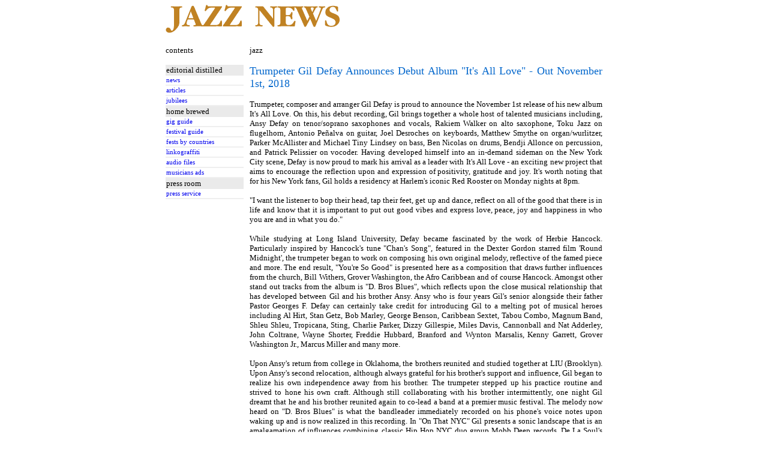

--- FILE ---
content_type: text/html
request_url: https://home.nestor.minsk.by/jazz/news/2018/09/2402.html
body_size: 3520
content:
<html><head>
<meta http-equiv="Content-Type" content="text/html; charset=windows-1252">
<meta http-equiv="Content-Language" content="en-gb">
<meta name="description" content="<desc>">
<meta name="keywords" content="<keys>">
<title>Trumpeter Gil Defay Announces Debut Album "It's All Love" - Out November 1st, 2018</title>
<style><!--
a            { text-decoration: none }
a:hover      { color: #FFFFFF;  background-color:#0066CC; }
td          { font-family: Verdana; font-size: 10pt; vertical-align: text-top;}
td.m { font-size: 8pt; border-bottom: 2px solid #EFEFEF; padding-top: 2; padding-bottom: 2; }
td.h {background-color: #6277B2; color: #FFFFFF; font-weight: bold;}
table.menu { border-collapse: collapse;}
table.menu td a{ display: block; width:100%; height:100%; }
-->
</style>
<base target="_self"></head>
<body topmargin=0 leftmargin=0 marginheight=0 marginwidth=0>
<center>
<table border=0 cellpadding=0 cellspacing=0 width=728>
<tr><td height=60><img border=0 src=../../../logo.gif>
</table>
<table border=0 cellspacing=0 cellpadding=0 width=100%>
<tr><td align="center" bgcolor="003366">
<script type="text/javascript"><!--
google_ad_client = "pub-8530766002078490";
/* 728x90, jazz */
google_ad_slot = "4699017910";
google_ad_width = 728;
google_ad_height = 90;
//-->
</script>
<script type="text/javascript"
src="http://pagead2.googlesyndication.com/pagead/show_ads.js">
</script>
</table>
<table border=0 cellpadding=0 cellspacing=0 width=728>
<col width=140><col>
<tr><td><br>contents<td><br>jazz
<tr><td>&nbsp;<table width=130 class=menu><tr><td bgcolor=#EAEAEA>editorial distilled<tr><td class=m><a href="../../../index.html">news</a><tr><td class=m><a href="../../../articles/index.html">articles</a><tr><td class=m><a href="../../../dates/index.html">jubilees</a><tr><td bgcolor=#EAEAEA>home brewed<tr><td class=m><a href="../../../gigs/index.html">gig guide</a><tr><td class=m><a href="../../../festivals/index.html">festival guide</a><tr><td class=m><a href="../../../festivals/regions/index.html">fests by countries</a><tr><td class=m><a href="../../../links/index.html">linkograffiti</a><tr><td class=m><a href="../../../audio/index.html">audio files</a><tr><td class=m><a href="../../../ads/index.html">musicians ads</a><tr><td bgcolor="#EAEAEA">press room<tr><td class=m><a href="../../../press/index.html">press service</a></table>



<td style="text-align: Justify;"><br>
<font size=4 color=#0066CC>Trumpeter Gil Defay Announces Debut Album "It's All Love" - Out November 1st, 2018</font><br><br><!-- start -->Trumpeter, composer and arranger Gil Defay is proud to announce the November 1st release of his new album It's All Love. On this, his debut recording, Gil brings together a whole host of talented musicians including, Ansy Defay on tenor/soprano saxophones and vocals, Rakiem Walker on alto saxophone, Toku Jazz on flugelhorn, Antonio Peñalva on guitar, Joel Desroches on keyboards, Matthew Smythe on organ/wurlitzer, Parker McAllister and Michael Tiny Lindsey on bass, Ben Nicolas on drums, Bendji Allonce on percussion, and Patrick Pelissier on vocoder. Having developed himself into an in-demand sideman on the New York City scene, Defay is now proud to mark his arrival as a leader with It's All Love - an exciting new project that aims to encourage the reflection upon and expression of positivity, gratitude and joy. It's worth noting that for his New York fans, Gil holds a residency at Harlem's iconic Red Rooster on Monday nights at 8pm.<br><br>"I want the listener to bop their head, tap their feet, get up and dance, reflect on all of the good that there is in life and know that it is important to put out good vibes and express love, peace, joy and happiness in who you are and in what you do."<br><br>While studying at Long Island University, Defay became fascinated by the work of Herbie Hancock. Particularly inspired by Hancock's tune "Chan's Song", featured in the Dexter Gordon starred film 'Round Midnight', the trumpeter began to work on composing his own original melody, reflective of the famed piece and more. The end result, "You're So Good" is presented here as a composition that draws further influences from the church, Bill Withers, Grover Washington, the Afro Caribbean and of course Hancock. Amongst other stand out tracks from the album is "D. Bros Blues", which reflects upon the close musical relationship that has developed between Gil and his brother Ansy. Ansy who is four years Gil's senior alongside their father Pastor Georges F. Defay can certainly take credit for introducing Gil to a melting pot of musical heroes including Al Hirt, Stan Getz, Bob Marley, George Benson, Caribbean Sextet, Tabou Combo, Magnum Band, Shleu Shleu, Tropicana, Sting, Charlie Parker, Dizzy Gillespie, Miles Davis, Cannonball and Nat Adderley, John Coltrane, Wayne Shorter, Freddie Hubbard, Branford and Wynton Marsalis, Kenny Garrett, Grover Washington Jr., Marcus Miller and many more.<br><br>Upon Ansy's return from college in Oklahoma, the brothers reunited and studied together at LIU (Brooklyn). Upon Ansy's second relocation, although always grateful for his brother's support and influence, Gil began to realize his own independence away from his brother. The trumpeter stepped up his practice routine and strived to hone his own craft. Although still collaborating with his brother intermittently, one night Gil dreamt that he and his brother reunited again to co-lead a band at a premier music festival. The melody now heard on "D. Bros Blues" is what the bandleader immediately recorded on his phone's voice notes upon waking up and is now realized in this recording. In "On That NYC" Gil presents a sonic landscape that is an amalgamation of influences combining classic Hip Hop NYC duo group Mobb Deep records, De La Soul's "Stake's Is High", Branford Marsalis/Terence Blanchard's "Say Hey" - featured in Spike Lee's Mo Better Blues Soundtrack - and Freddie Hubbard's "On The Que-Tee". "What makes that interesting is that the influences were evident to me after the composition had been recorded. I've learned that our influences will always come out in our expressions", explains Defay.<br><br>It's All Love presents a wide-spanning showcase of Defay's accumulated influences over recent years. From spiritual encounters to joyous festivals and celebrations to a reflective New York state of mind, Defay has come to recognize the humility he has personally developed upon reflecting on his own life and experiences. "I see that I'm living, being of service to the people with my customized God-given talents and gifts. To the listener...To all the people, It's All Love."<br><br>Derived from liner notes by Travis Rogers Jr.<br><br>MORE ABOUT GIL DEFAY<br>Gil Defay plays the trumpet/flugelhorn, and is a multi-instrumentalist. His musical expressions are sure to satisfy whatever today's musical palette may need. His styles range from jazz, funk, soul, R&B, gospel, to the world music styles of Haiti, the Dominican Republic, Cuba, Puerto Rico, Brazil, The Afro Caribbean, Latin America, Africa and more. Individually or as part of a unit he's performed, participated, recorded, toured and shared the stage with: Mariah Carey, Wyclef Jean, Lauryn Hill, Luke James, Melanie Fiona, Eric Benet, Al B. Sure, Ariana Grande, Jennifer Lopez, Jason Derulo, Magic, R5, Fifth Harmony, A Great Big World, Maren Morris, Fred Hammond, Donnie McCklurkin, Tye Tribbett, Cece Winans, Bebe Winans, Hezekiah Walker, John P. Kee, Kim Burrell, The Great Late Rev. Timothy Wright, Youthful Praise, Judith Christie McAllister, Martha Munizzi, Wynton Marsalis, Nicholas Payton, Tito Puente, Jimmy Heath, Jimmy Cobb, George Cables, Kenny Barron, Dr. Lonnie Smith, Joey DeFrancesco, Randy Brecker, John Patitucci, Arturo O'Farrill, The Metropolitan Gospel Big Band and more.<!-- end --><br><br><br><br><a href=../../../../forum/index.pl?topic=n>write your comments about the article</a> :: © 2018 Jazz News :: <a href=http://home.nestor.minsk.by/jazz/index.html>home page</a><br><br>

</table>
<br>
&nbsp;<table border=0 cellspacing=0 cellpadding=0 width=100%>
<tr><td align="center" bgcolor="003366">
<script type="text/javascript"><!--
google_ad_client = "pub-8530766002078490";
/* 728x90, jazz */
google_ad_slot = "4699017910";
google_ad_width = 728;
google_ad_height = 90;
//-->
</script>
<script type="text/javascript"
src="http://pagead2.googlesyndication.com/pagead/show_ads.js">
</script>
</table>
</center>
</body></html>